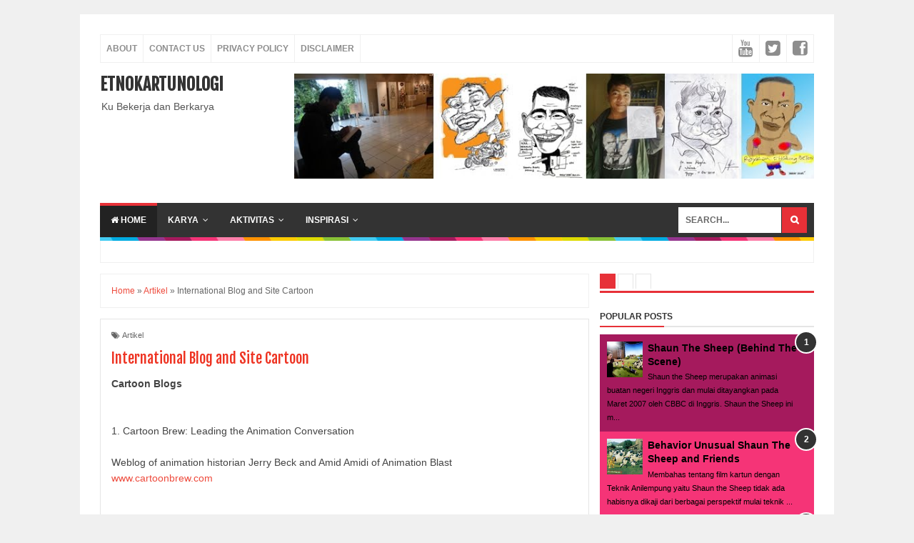

--- FILE ---
content_type: text/html; charset=utf-8
request_url: https://www.google.com/recaptcha/api2/aframe
body_size: 267
content:
<!DOCTYPE HTML><html><head><meta http-equiv="content-type" content="text/html; charset=UTF-8"></head><body><script nonce="UkgFth57M3Oanzqq1iOqHw">/** Anti-fraud and anti-abuse applications only. See google.com/recaptcha */ try{var clients={'sodar':'https://pagead2.googlesyndication.com/pagead/sodar?'};window.addEventListener("message",function(a){try{if(a.source===window.parent){var b=JSON.parse(a.data);var c=clients[b['id']];if(c){var d=document.createElement('img');d.src=c+b['params']+'&rc='+(localStorage.getItem("rc::a")?sessionStorage.getItem("rc::b"):"");window.document.body.appendChild(d);sessionStorage.setItem("rc::e",parseInt(sessionStorage.getItem("rc::e")||0)+1);localStorage.setItem("rc::h",'1769487715243');}}}catch(b){}});window.parent.postMessage("_grecaptcha_ready", "*");}catch(b){}</script></body></html>

--- FILE ---
content_type: text/javascript; charset=UTF-8
request_url: https://www.roikansoekartun.com/feeds/posts/summary/-/Artikel?alt=json-in-script&orderby=updated&start-index=65&max-results=5&callback=showRelatedPost
body_size: 3860
content:
// API callback
showRelatedPost({"version":"1.0","encoding":"UTF-8","feed":{"xmlns":"http://www.w3.org/2005/Atom","xmlns$openSearch":"http://a9.com/-/spec/opensearchrss/1.0/","xmlns$blogger":"http://schemas.google.com/blogger/2008","xmlns$georss":"http://www.georss.org/georss","xmlns$gd":"http://schemas.google.com/g/2005","xmlns$thr":"http://purl.org/syndication/thread/1.0","id":{"$t":"tag:blogger.com,1999:blog-4075369834656915090"},"updated":{"$t":"2025-12-10T08:07:01.075-08:00"},"category":[{"term":"Artikel"},{"term":"Curcol"},{"term":"Review"},{"term":"Ngartun"},{"term":"Info Buku"},{"term":"Blog Competition"},{"term":"Wacana"},{"term":"my Art Work"},{"term":"kartun Editorial"},{"term":"Mbolang"},{"term":"new news"},{"term":"Roikan Memancing"},{"term":"Resensi Film"},{"term":"Cartoonist of the month"},{"term":"Tips dan Trik"},{"term":"Wrong Perception"},{"term":"Opini"},{"term":"Resensi Buku"},{"term":"Kartun Strip"},{"term":"Creativity"},{"term":"Aviation"},{"term":"Sport"},{"term":"Kartun Humor"},{"term":"cuma Resensi Buku"},{"term":"Karikatur"},{"term":"Parenting"},{"term":"Master of Cartoonist"},{"term":"Shaun The Sheep"},{"term":"Smart Solution."},{"term":"Social Phenomena"},{"term":"Blakraan"},{"term":"Roikan Berenang"},{"term":"Guyonan Suroboyo"},{"term":"Motorist Teacher"},{"term":"Review Game"},{"term":"Soccer"},{"term":"Teori Antropologi"},{"term":"Humor Suroboyoan"},{"term":"Tiwul Toon"},{"term":"About Madura"},{"term":"Flood"},{"term":"Road to Tesis"},{"term":"Disaster"},{"term":"Tiwul Mengajar"},{"term":"Culture"},{"term":"Resensi Film Dokumenter"},{"term":"Salam Literasi"},{"term":"coming soon"},{"term":"kindle"},{"term":"Etnografi"},{"term":"Musik"},{"term":"Puasa"},{"term":"ebook reader"},{"term":"kuliner"},{"term":"BCF"},{"term":"Komik"},{"term":"Lowongan Kerja"},{"term":"Soldier"},{"term":"bus"},{"term":"Ayo Mancing"},{"term":"Etnografi Transportasi"},{"term":"Mojosuro"},{"term":"Sahabat Keluarga"},{"term":"Swimming"},{"term":"Cerpen"},{"term":"D"},{"term":"English Content"},{"term":"Fishing"},{"term":"Hobbies"},{"term":"Malang Beautiful"},{"term":"Official"},{"term":"PSLI"},{"term":"Rain"},{"term":"Science"},{"term":"Superhero"},{"term":"Surabaya Humour"},{"term":"asus blog competition"},{"term":"tole toli"},{"term":"wisata kartun"}],"title":{"type":"text","$t":"ETNOKARTUNOLOGI"},"subtitle":{"type":"html","$t":"Ku Bekerja dan Berkarya"},"link":[{"rel":"http://schemas.google.com/g/2005#feed","type":"application/atom+xml","href":"https:\/\/www.roikansoekartun.com\/feeds\/posts\/summary"},{"rel":"self","type":"application/atom+xml","href":"https:\/\/www.blogger.com\/feeds\/4075369834656915090\/posts\/summary\/-\/Artikel?alt=json-in-script\u0026start-index=65\u0026max-results=5\u0026orderby=updated"},{"rel":"alternate","type":"text/html","href":"https:\/\/www.roikansoekartun.com\/search\/label\/Artikel"},{"rel":"hub","href":"http://pubsubhubbub.appspot.com/"},{"rel":"previous","type":"application/atom+xml","href":"https:\/\/www.blogger.com\/feeds\/4075369834656915090\/posts\/summary\/-\/Artikel\/-\/Artikel?alt=json-in-script\u0026start-index=60\u0026max-results=5\u0026orderby=updated"},{"rel":"next","type":"application/atom+xml","href":"https:\/\/www.blogger.com\/feeds\/4075369834656915090\/posts\/summary\/-\/Artikel\/-\/Artikel?alt=json-in-script\u0026start-index=70\u0026max-results=5\u0026orderby=updated"}],"author":[{"name":{"$t":"Roikan"},"uri":{"$t":"http:\/\/www.blogger.com\/profile\/03980365010549882475"},"email":{"$t":"noreply@blogger.com"},"gd$image":{"rel":"http://schemas.google.com/g/2005#thumbnail","width":"32","height":"32","src":"\/\/blogger.googleusercontent.com\/img\/b\/R29vZ2xl\/AVvXsEhHQL_HPVY250oK5FMVwWJDFOZmRCt7dJKmM00rjWSBZDByQfvWHqrIYN-R3kOyN6OEorDh0J4Tqie4V6loq5JraDb2tGcnEPfRr6_tUY4Ngb9iWLw02zXTuTryI_Dgxw\/s113\/Jiwenk.jpg"}}],"generator":{"version":"7.00","uri":"http://www.blogger.com","$t":"Blogger"},"openSearch$totalResults":{"$t":"198"},"openSearch$startIndex":{"$t":"65"},"openSearch$itemsPerPage":{"$t":"5"},"entry":[{"id":{"$t":"tag:blogger.com,1999:blog-4075369834656915090.post-4630356874139736414"},"published":{"$t":"2019-02-14T00:32:00.000-08:00"},"updated":{"$t":"2019-02-15T07:11:44.222-08:00"},"category":[{"scheme":"http://www.blogger.com/atom/ns#","term":"Artikel"},{"scheme":"http://www.blogger.com/atom/ns#","term":"asus blog competition"},{"scheme":"http://www.blogger.com/atom/ns#","term":"Blog Competition"},{"scheme":"http://www.blogger.com/atom/ns#","term":"Review"}],"title":{"type":"text","$t":"Laptop Tipis untuk Produktivitas Maksimalis: ASUS Trio UX  Zenbook "},"summary":{"type":"text","$t":"\n\n\"Hidupilah diri dengan mengisi alam semesta\"\u0026nbsp;\n\n\u0026nbsp; \u0026nbsp; \u0026nbsp; \u0026nbsp; \u0026nbsp; \u0026nbsp; \u0026nbsp; \u0026nbsp; \u0026nbsp; \u0026nbsp; \u0026nbsp; \u0026nbsp; \u0026nbsp; \u0026nbsp; \u0026nbsp; \u0026nbsp; \u0026nbsp; \u0026nbsp; \u0026nbsp; \u0026nbsp; \u0026nbsp; \u0026nbsp; \u0026nbsp; \u0026nbsp; Kodo Sawaki\u0026nbsp;\n\nPerjumpaan saya pertama kali dengan komputer jinjing pada tahun 2006. Laptop besar segede gaban dengan memori hanya 80 gb sudah dinyatakan terbaik pada "},"link":[{"rel":"replies","type":"application/atom+xml","href":"https:\/\/www.roikansoekartun.com\/feeds\/4630356874139736414\/comments\/default","title":"Post Comments"},{"rel":"replies","type":"text/html","href":"https:\/\/www.roikansoekartun.com\/2019\/02\/laptop-tipis-untuk-produktivitas.html#comment-form","title":"0 Comments"},{"rel":"edit","type":"application/atom+xml","href":"https:\/\/www.blogger.com\/feeds\/4075369834656915090\/posts\/default\/4630356874139736414"},{"rel":"self","type":"application/atom+xml","href":"https:\/\/www.blogger.com\/feeds\/4075369834656915090\/posts\/default\/4630356874139736414"},{"rel":"alternate","type":"text/html","href":"https:\/\/www.roikansoekartun.com\/2019\/02\/laptop-tipis-untuk-produktivitas.html","title":"Laptop Tipis untuk Produktivitas Maksimalis: ASUS Trio UX  Zenbook "}],"author":[{"name":{"$t":"Roikan"},"uri":{"$t":"http:\/\/www.blogger.com\/profile\/03980365010549882475"},"email":{"$t":"noreply@blogger.com"},"gd$image":{"rel":"http://schemas.google.com/g/2005#thumbnail","width":"32","height":"32","src":"\/\/blogger.googleusercontent.com\/img\/b\/R29vZ2xl\/AVvXsEhHQL_HPVY250oK5FMVwWJDFOZmRCt7dJKmM00rjWSBZDByQfvWHqrIYN-R3kOyN6OEorDh0J4Tqie4V6loq5JraDb2tGcnEPfRr6_tUY4Ngb9iWLw02zXTuTryI_Dgxw\/s113\/Jiwenk.jpg"}}],"media$thumbnail":{"xmlns$media":"http://search.yahoo.com/mrss/","url":"https:\/\/blogger.googleusercontent.com\/img\/b\/R29vZ2xl\/AVvXsEiSzmyiiYfnFSrzklCJFx9TA3Hxh6Wou3XJaqlF7zqne9oPLFWV9TDrpeyapYNu3LG1_3fjjeWV-QODDYTQ-RtMem-7UiMJd1mznt1K1r87Mxy-ThLyAWrMalOZJsQe8piumkSUNnt6obJu\/s72-c\/asus.jpg","height":"72","width":"72"},"thr$total":{"$t":"0"}},{"id":{"$t":"tag:blogger.com,1999:blog-4075369834656915090.post-4223826194954930260"},"published":{"$t":"2019-02-05T21:15:00.000-08:00"},"updated":{"$t":"2019-02-05T21:19:05.295-08:00"},"category":[{"scheme":"http://www.blogger.com/atom/ns#","term":"Artikel"},{"scheme":"http://www.blogger.com/atom/ns#","term":"Cartoonist of the month"},{"scheme":"http://www.blogger.com/atom/ns#","term":"Master of Cartoonist"},{"scheme":"http://www.blogger.com/atom/ns#","term":"Ngartun"},{"scheme":"http://www.blogger.com/atom/ns#","term":"Wacana"}],"title":{"type":"text","$t":"Kartunis Aikido- Sudi Purwono (Cartoonist of The Month: Non-O)"},"summary":{"type":"text","$t":"\nMasa awal-awal mulai mencintai seni kartun dan ingin serius belajar menggambar kartun adalah saat membaca buku kartun karya Roland Fiddy. Ada beragam serial buku kartun Lucu dan Fanatik pada Kucing, Anjing, Uang, Komputer dan Suami. Itu serial yang saya miliki. Goresan yang mantap dengan garis sederhana menjadi salah satu karakter khas kartunis yang lahir di Plymounth pada tahun 1931 ini.\u0026nbsp;"},"link":[{"rel":"replies","type":"application/atom+xml","href":"https:\/\/www.roikansoekartun.com\/feeds\/4223826194954930260\/comments\/default","title":"Post Comments"},{"rel":"replies","type":"text/html","href":"https:\/\/www.roikansoekartun.com\/2019\/02\/kartunis-aikido-sudi-purwono-cartoonist.html#comment-form","title":"0 Comments"},{"rel":"edit","type":"application/atom+xml","href":"https:\/\/www.blogger.com\/feeds\/4075369834656915090\/posts\/default\/4223826194954930260"},{"rel":"self","type":"application/atom+xml","href":"https:\/\/www.blogger.com\/feeds\/4075369834656915090\/posts\/default\/4223826194954930260"},{"rel":"alternate","type":"text/html","href":"https:\/\/www.roikansoekartun.com\/2019\/02\/kartunis-aikido-sudi-purwono-cartoonist.html","title":"Kartunis Aikido- Sudi Purwono (Cartoonist of The Month: Non-O)"}],"author":[{"name":{"$t":"Roikan"},"uri":{"$t":"http:\/\/www.blogger.com\/profile\/03980365010549882475"},"email":{"$t":"noreply@blogger.com"},"gd$image":{"rel":"http://schemas.google.com/g/2005#thumbnail","width":"32","height":"32","src":"\/\/blogger.googleusercontent.com\/img\/b\/R29vZ2xl\/AVvXsEhHQL_HPVY250oK5FMVwWJDFOZmRCt7dJKmM00rjWSBZDByQfvWHqrIYN-R3kOyN6OEorDh0J4Tqie4V6loq5JraDb2tGcnEPfRr6_tUY4Ngb9iWLw02zXTuTryI_Dgxw\/s113\/Jiwenk.jpg"}}],"media$thumbnail":{"xmlns$media":"http://search.yahoo.com/mrss/","url":"https:\/\/blogger.googleusercontent.com\/img\/b\/R29vZ2xl\/AVvXsEhC_dxHMCMTWIYp2AUiwlmn_3ryR1lcPRfMm8fEbULO9-D24c3eX1ydPw3jDZByM0ZBzIZW4u_QdOO-ZpzFG0Zsm53-UGEoLzO7CpnedA9sRHLcCx0TBUJOTUvBH3v4pcT0Z55wMhopGvwu\/s72-c","height":"72","width":"72"},"thr$total":{"$t":"0"}},{"id":{"$t":"tag:blogger.com,1999:blog-4075369834656915090.post-3073307802933007173"},"published":{"$t":"2014-04-05T07:27:00.002-07:00"},"updated":{"$t":"2019-01-28T20:19:27.828-08:00"},"category":[{"scheme":"http://www.blogger.com/atom/ns#","term":"Artikel"},{"scheme":"http://www.blogger.com/atom/ns#","term":"Curcol"},{"scheme":"http://www.blogger.com/atom/ns#","term":"ebook reader"},{"scheme":"http://www.blogger.com/atom/ns#","term":"kindle"},{"scheme":"http://www.blogger.com/atom/ns#","term":"Review"}],"title":{"type":"text","$t":"150 Menit perhari (Me and Kindle) "},"summary":{"type":"text","$t":"\nEtnokartunologi (Watesroom). Berapa buku yang anda baca setiap bulan? sebuah pertanyaan yang bagi beberapa orang dianggap sebagai hal biasa. Membaca menjadi hobi yang dapat mengisi waktu untuk kegiatan positif.\u0026nbsp;\n\n\nAwal dari kebiasaan menjadi kegilaan (@Mading Goa Antro Fisip Unair) \n\n\nBuku digadang-gadang sebagai jendela dunia, pembuka cakrawala. Sementara muncul pandangan umum bahwa orang "},"link":[{"rel":"edit","type":"application/atom+xml","href":"https:\/\/www.blogger.com\/feeds\/4075369834656915090\/posts\/default\/3073307802933007173"},{"rel":"self","type":"application/atom+xml","href":"https:\/\/www.blogger.com\/feeds\/4075369834656915090\/posts\/default\/3073307802933007173"},{"rel":"alternate","type":"text/html","href":"https:\/\/www.roikansoekartun.com\/2014\/04\/150-menit-perhari-me-and-kindle.html","title":"150 Menit perhari (Me and Kindle) "}],"author":[{"name":{"$t":"Roikan"},"uri":{"$t":"http:\/\/www.blogger.com\/profile\/03980365010549882475"},"email":{"$t":"noreply@blogger.com"},"gd$image":{"rel":"http://schemas.google.com/g/2005#thumbnail","width":"32","height":"32","src":"\/\/blogger.googleusercontent.com\/img\/b\/R29vZ2xl\/AVvXsEhHQL_HPVY250oK5FMVwWJDFOZmRCt7dJKmM00rjWSBZDByQfvWHqrIYN-R3kOyN6OEorDh0J4Tqie4V6loq5JraDb2tGcnEPfRr6_tUY4Ngb9iWLw02zXTuTryI_Dgxw\/s113\/Jiwenk.jpg"}}],"media$thumbnail":{"xmlns$media":"http://search.yahoo.com/mrss/","url":"https:\/\/blogger.googleusercontent.com\/img\/b\/R29vZ2xl\/AVvXsEjYoBsIUxU8wKWaATMyYy5SYCgJ-MExvtORWsGo8JZp8cm_pfQ3F1PPie8ujj8llWa8mx_8VT-0X-PRO5t4c79z7YpIh12yVIDFzad4CM41-_Xyn1ms-9V36AoKSr2EO40r0maO44M5RS9U\/s72-c\/Kebiasaan+buruk.jpg","height":"72","width":"72"}},{"id":{"$t":"tag:blogger.com,1999:blog-4075369834656915090.post-83283415156036552"},"published":{"$t":"2019-01-15T04:19:00.000-08:00"},"updated":{"$t":"2019-01-15T05:37:12.274-08:00"},"category":[{"scheme":"http://www.blogger.com/atom/ns#","term":"Artikel"},{"scheme":"http://www.blogger.com/atom/ns#","term":"Cartoonist of the month"},{"scheme":"http://www.blogger.com/atom/ns#","term":"Ngartun"},{"scheme":"http://www.blogger.com/atom/ns#","term":"Wacana"}],"title":{"type":"text","$t":"Pemilu dan Hoax: Analisis Kartunal ala Wahyu Kokkang (Cartoonist of The Month January 2019)"},"summary":{"type":"text","$t":"\n\n\n\nHantu Pilpres 2019\n\n\nDunia sinema punya grammy award, kewartawanan di Indonesia punya insan pers berprestasi dan inspiratif: Adinegoro. Adinegoro 2018 bertajuk \"Masyarakat Pers Mengawal Pemilu yang Demokrat dan Bermartabat\". Ada beragam kategori yang dilombakan salah satunya adalah Karikatur\/kartun opini\/kartun editorial. Juara untuk Karikatur Adinegoro diraih oleh kartunis gondrong yang suka"},"link":[{"rel":"replies","type":"application/atom+xml","href":"https:\/\/www.roikansoekartun.com\/feeds\/83283415156036552\/comments\/default","title":"Post Comments"},{"rel":"replies","type":"text/html","href":"https:\/\/www.roikansoekartun.com\/2019\/01\/pemilu-dan-hoax-analisis-kartunal-ala.html#comment-form","title":"0 Comments"},{"rel":"edit","type":"application/atom+xml","href":"https:\/\/www.blogger.com\/feeds\/4075369834656915090\/posts\/default\/83283415156036552"},{"rel":"self","type":"application/atom+xml","href":"https:\/\/www.blogger.com\/feeds\/4075369834656915090\/posts\/default\/83283415156036552"},{"rel":"alternate","type":"text/html","href":"https:\/\/www.roikansoekartun.com\/2019\/01\/pemilu-dan-hoax-analisis-kartunal-ala.html","title":"Pemilu dan Hoax: Analisis Kartunal ala Wahyu Kokkang (Cartoonist of The Month January 2019)"}],"author":[{"name":{"$t":"Roikan"},"uri":{"$t":"http:\/\/www.blogger.com\/profile\/03980365010549882475"},"email":{"$t":"noreply@blogger.com"},"gd$image":{"rel":"http://schemas.google.com/g/2005#thumbnail","width":"32","height":"32","src":"\/\/blogger.googleusercontent.com\/img\/b\/R29vZ2xl\/AVvXsEhHQL_HPVY250oK5FMVwWJDFOZmRCt7dJKmM00rjWSBZDByQfvWHqrIYN-R3kOyN6OEorDh0J4Tqie4V6loq5JraDb2tGcnEPfRr6_tUY4Ngb9iWLw02zXTuTryI_Dgxw\/s113\/Jiwenk.jpg"}}],"media$thumbnail":{"xmlns$media":"http://search.yahoo.com/mrss/","url":"https:\/\/blogger.googleusercontent.com\/img\/b\/R29vZ2xl\/AVvXsEiH-ZHMA7CpPWjxMxnj1iQEB4IMUCowVMoJId4rDAYVyrF6l2Irvjxyl_8rsq6iSbnf9vW9OMGxGvsE305xFxeP2Su0z7B9auLo7zVEO3N-XPsOjt3dUEiOVnTu0wL3aYGHWReUXwGBLgtb\/s72-c","height":"72","width":"72"},"thr$total":{"$t":"0"}},{"id":{"$t":"tag:blogger.com,1999:blog-4075369834656915090.post-6545901462881489010"},"published":{"$t":"2019-01-13T22:59:00.001-08:00"},"updated":{"$t":"2019-01-14T00:30:17.808-08:00"},"category":[{"scheme":"http://www.blogger.com/atom/ns#","term":"Artikel"},{"scheme":"http://www.blogger.com/atom/ns#","term":"Curcol"},{"scheme":"http://www.blogger.com/atom/ns#","term":"Wacana"}],"title":{"type":"text","$t":"Mengarang Indah Jadi Berkah: Aku Bangga Jadi Narablog pada Era Digital "},"summary":{"type":"text","$t":"Masa mengenyam pendidikan di sekolah dasar maupun menengah, kita pasti pernah mengalami mengerjakan tugas mengarang. Bapak\/Ibu guru memberikan instruksi untuk kita menulis cerita. Ada karangan bertema, ada pula mengarang bebas. Saya termasuk siswa lemah dalam pelajaran hitung menghitung (pegang duit sendiri saja sering salah hitung), hati tertambat pada pelajaran yang bebas hitungan. Bahasa "},"link":[{"rel":"replies","type":"application/atom+xml","href":"https:\/\/www.roikansoekartun.com\/feeds\/6545901462881489010\/comments\/default","title":"Post Comments"},{"rel":"replies","type":"text/html","href":"https:\/\/www.roikansoekartun.com\/2019\/01\/mengarang-indah-jadi-berkah-aku-bangga.html#comment-form","title":"12 Comments"},{"rel":"edit","type":"application/atom+xml","href":"https:\/\/www.blogger.com\/feeds\/4075369834656915090\/posts\/default\/6545901462881489010"},{"rel":"self","type":"application/atom+xml","href":"https:\/\/www.blogger.com\/feeds\/4075369834656915090\/posts\/default\/6545901462881489010"},{"rel":"alternate","type":"text/html","href":"https:\/\/www.roikansoekartun.com\/2019\/01\/mengarang-indah-jadi-berkah-aku-bangga.html","title":"Mengarang Indah Jadi Berkah: Aku Bangga Jadi Narablog pada Era Digital "}],"author":[{"name":{"$t":"Roikan"},"uri":{"$t":"http:\/\/www.blogger.com\/profile\/03980365010549882475"},"email":{"$t":"noreply@blogger.com"},"gd$image":{"rel":"http://schemas.google.com/g/2005#thumbnail","width":"32","height":"32","src":"\/\/blogger.googleusercontent.com\/img\/b\/R29vZ2xl\/AVvXsEhHQL_HPVY250oK5FMVwWJDFOZmRCt7dJKmM00rjWSBZDByQfvWHqrIYN-R3kOyN6OEorDh0J4Tqie4V6loq5JraDb2tGcnEPfRr6_tUY4Ngb9iWLw02zXTuTryI_Dgxw\/s113\/Jiwenk.jpg"}}],"media$thumbnail":{"xmlns$media":"http://search.yahoo.com/mrss/","url":"https:\/\/blogger.googleusercontent.com\/img\/b\/R29vZ2xl\/AVvXsEhPVyptNB4XWZFqItaSDXkjFYN6N10k8LvIisnjb2nz0t4ik0UlbAjSJ3XMiOon02lBMlmvf5jE5LD97ckiZ_4l-kDDapGoRyQf9N_fW1E8L6Ap_abOXHzMTdr5u4C1BxhyphenhyphenmpWLnOlfJKnq\/s72-c\/IMG-20181101-WA0118.jpg","height":"72","width":"72"},"thr$total":{"$t":"12"}}]}});

--- FILE ---
content_type: text/javascript; charset=UTF-8
request_url: https://www.roikansoekartun.com/feeds/posts/summary/-/Artikel?alt=json-in-script&orderby=updated&max-results=0&callback=randomRelatedIndex
body_size: 1259
content:
// API callback
randomRelatedIndex({"version":"1.0","encoding":"UTF-8","feed":{"xmlns":"http://www.w3.org/2005/Atom","xmlns$openSearch":"http://a9.com/-/spec/opensearchrss/1.0/","xmlns$blogger":"http://schemas.google.com/blogger/2008","xmlns$georss":"http://www.georss.org/georss","xmlns$gd":"http://schemas.google.com/g/2005","xmlns$thr":"http://purl.org/syndication/thread/1.0","id":{"$t":"tag:blogger.com,1999:blog-4075369834656915090"},"updated":{"$t":"2025-12-10T08:07:01.075-08:00"},"category":[{"term":"Artikel"},{"term":"Curcol"},{"term":"Review"},{"term":"Ngartun"},{"term":"Info Buku"},{"term":"Blog Competition"},{"term":"Wacana"},{"term":"my Art Work"},{"term":"kartun Editorial"},{"term":"Mbolang"},{"term":"new news"},{"term":"Roikan Memancing"},{"term":"Resensi Film"},{"term":"Cartoonist of the month"},{"term":"Tips dan Trik"},{"term":"Wrong Perception"},{"term":"Opini"},{"term":"Resensi Buku"},{"term":"Kartun Strip"},{"term":"Creativity"},{"term":"Aviation"},{"term":"Sport"},{"term":"Kartun Humor"},{"term":"cuma Resensi Buku"},{"term":"Karikatur"},{"term":"Parenting"},{"term":"Master of Cartoonist"},{"term":"Shaun The Sheep"},{"term":"Smart Solution."},{"term":"Social Phenomena"},{"term":"Blakraan"},{"term":"Roikan Berenang"},{"term":"Guyonan Suroboyo"},{"term":"Motorist Teacher"},{"term":"Review Game"},{"term":"Soccer"},{"term":"Teori Antropologi"},{"term":"Humor Suroboyoan"},{"term":"Tiwul Toon"},{"term":"About Madura"},{"term":"Flood"},{"term":"Road to Tesis"},{"term":"Disaster"},{"term":"Tiwul Mengajar"},{"term":"Culture"},{"term":"Resensi Film Dokumenter"},{"term":"Salam Literasi"},{"term":"coming soon"},{"term":"kindle"},{"term":"Etnografi"},{"term":"Musik"},{"term":"Puasa"},{"term":"ebook reader"},{"term":"kuliner"},{"term":"BCF"},{"term":"Komik"},{"term":"Lowongan Kerja"},{"term":"Soldier"},{"term":"bus"},{"term":"Ayo Mancing"},{"term":"Etnografi Transportasi"},{"term":"Mojosuro"},{"term":"Sahabat Keluarga"},{"term":"Swimming"},{"term":"Cerpen"},{"term":"D"},{"term":"English Content"},{"term":"Fishing"},{"term":"Hobbies"},{"term":"Malang Beautiful"},{"term":"Official"},{"term":"PSLI"},{"term":"Rain"},{"term":"Science"},{"term":"Superhero"},{"term":"Surabaya Humour"},{"term":"asus blog competition"},{"term":"tole toli"},{"term":"wisata kartun"}],"title":{"type":"text","$t":"ETNOKARTUNOLOGI"},"subtitle":{"type":"html","$t":"Ku Bekerja dan Berkarya"},"link":[{"rel":"http://schemas.google.com/g/2005#feed","type":"application/atom+xml","href":"https:\/\/www.roikansoekartun.com\/feeds\/posts\/summary"},{"rel":"self","type":"application/atom+xml","href":"https:\/\/www.blogger.com\/feeds\/4075369834656915090\/posts\/summary\/-\/Artikel?alt=json-in-script\u0026max-results=0\u0026orderby=updated"},{"rel":"alternate","type":"text/html","href":"https:\/\/www.roikansoekartun.com\/search\/label\/Artikel"},{"rel":"hub","href":"http://pubsubhubbub.appspot.com/"}],"author":[{"name":{"$t":"Roikan"},"uri":{"$t":"http:\/\/www.blogger.com\/profile\/03980365010549882475"},"email":{"$t":"noreply@blogger.com"},"gd$image":{"rel":"http://schemas.google.com/g/2005#thumbnail","width":"32","height":"32","src":"\/\/blogger.googleusercontent.com\/img\/b\/R29vZ2xl\/AVvXsEhHQL_HPVY250oK5FMVwWJDFOZmRCt7dJKmM00rjWSBZDByQfvWHqrIYN-R3kOyN6OEorDh0J4Tqie4V6loq5JraDb2tGcnEPfRr6_tUY4Ngb9iWLw02zXTuTryI_Dgxw\/s113\/Jiwenk.jpg"}}],"generator":{"version":"7.00","uri":"http://www.blogger.com","$t":"Blogger"},"openSearch$totalResults":{"$t":"198"},"openSearch$startIndex":{"$t":"1"},"openSearch$itemsPerPage":{"$t":"0"}}});